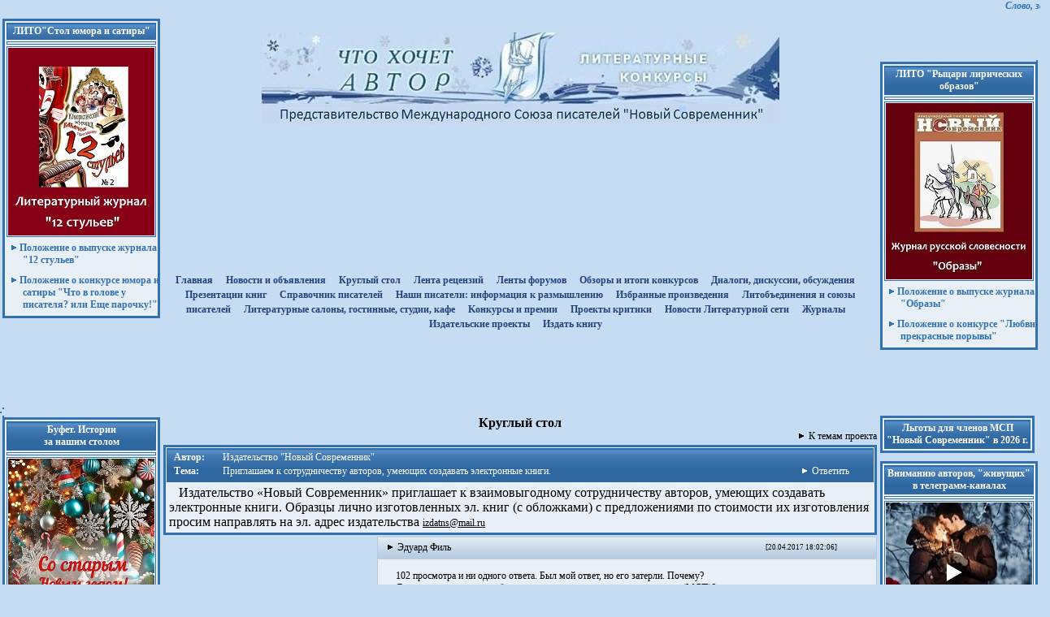

--- FILE ---
content_type: text/html
request_url: http://litkonkurs.com/?pc=forum&m=3&vid=514559&project=6
body_size: 84917
content:

             


<!-- 123456 --><!-- $DUNE_todo:any --><!-- $DUNE_dr: --><!-- $old_main_content: --><!-- $aTool answer:Array
(
    [0] => 
    [1] => не пройден фильтр
)
 --><html>

    <head>
            <meta http-equiv="content-type" content="text/html;charset=windows-1251">
            <title>Что хочет автор. Литературные конкурсы</title>
            <META name="keywords" content="Литературный портал, литературные конкурсы, международный союз писателей, литературные конкурсы, литература, поэзия, проза, поэт, писатель, прозаик, книга,  редактирование, рецензирование, критика, библиотека, критик, портал, творчество, издать книгу, опубликовать произведение,  журнал, альманах, сборник, общение, отдых, развлечение, HTML, WWW, Web">
<META name="description" content="Литературный портал.Союз писателей. Галерея. Издательство. Литературные конкурсы - проект Международного союза писателей, где можно издать книгу, опубликовать произведение, принять участие в литературных конкурсах, получить критику и рецензии на свои стихи, рассказы, повести, новеллы, романы, почитать поэзию, прозу, познакомиться с поэтами и писателями.">
            <link href="styles.css" rel="stylesheet" media="screen">
			<link href="./msp/module/styles.css" rel="stylesheet" media="screen">
            <script type="text/javascript" src="script1.js"></script>
            <script type="text/javascript" src="reg.js"></script>
            <style type="text/css" media="screen">
            <!--
#header { background-image: url(images/head_left.gif); background-repeat: no-repeat; background-position: left top; height: 170px; width: 1000px; left: 0;  visibility: visible; z-index: 1; position:relative; top:-20px; margin:0; padding:0; }
#m1 { height: 170px; width: 193px; left: 809px; top: 0px; position: absolute; visibility: visible; }
#scroll_bar {
  height: 20px;
  width: 100%;
  left: 0px;
  top: 0px;
  position: absolute;
  visibility: visible;
  z-index: 2}
#mmenu_top {height: 20px; width: 410px; left: 110px; position: relative; visibility: visible; z-index: 3; top:142px; margin-left:auto; margin-right:auto; padding:0;}
#mmenu {position:relative; float:left;margin:0; padding:0;  width: 180px;top: 180px;overflow: hidden; visibility: visible; top:0px; }

#main_window {position:relative;float:left;
  margin:0; padding:0 0 0 0;  color: black; font-size: 9pt; font-family: Verdana;
  width: 615px; /* width: 615px; */
  top: 180px;visibility: visible; top:0px;}

#main_window2 {position:relative;float:left;
  /* вверх право вниз лево */
  margin:0 10 0 -5; padding:0 0 0 0;  color: black; font-size: 9pt; font-family: Verdana;
  width: 290px; top: 180px;visibility: visible; top:0px;}

#main_window3 {position:relative;float:left;
  margin:0 0 0 0; padding:0 0 0 0;  color: black; font-size: 9pt; font-family: Verdana;
  width: 318px;
  top: 180px;visibility: visible; top:0px;}

#column3_info {position:relative;float:right;margin:0; padding:0;
width: 193px; visibility: visible; top:-170px; /*left:13px;*/ z-index: 30;}
/* left:13px; убрать */

#banTop { background-color: #C5DCF3; height: px; width: 1001px; left: 0; top: 0px; position: absolute; visibility: ; z-index: 6; border-bottom: 1px solid #3471B0 }
#d_main{width:1000px;  margin-left:auto; margin-right:auto; position: relative;  background: url(images/bg_body.gif) repeat-y;}
#flash{width:809px; position: relative;  float:left; margin-left: 0px; }
-->
            </style>
<link href="dune/inc/styles.css" rel="stylesheet" type="text/css" />
<style type="text/css">
<!--
.style1 {
        font-size: 9px;
        color: #000000;
}
-->
</style>
<script>

</script>

            <script type="text/javascript" language="javascript"><!--

var wcomnew='';
function open_wcomnew(url)
{
    if (!wcomnew.closed && wcomnew.location) wcomnew.focus(); else wcomnew=window.open(url,'','toolbar=0,location=0,directories=0,status=1,menubar=0,scrollbars=yes,resizable=yes,width=700,height=400');
    if (!wcomnew.opener) wcomnew.opener = self;
    if (window.focus) wcomnew.focus();
    return false;
}
var wauth_gb='';
function open_wauth_gb(url)
{
    if (!wauth_gb.closed && wauth_gb.location) wauth_gb.focus(); else wauth_gb=window.open(url,'','toolbar=0,location=0,directories=0,status=1,menubar=0,scrollbars=yes,resizable=yes,width=1024,height=800');
    if (!wauth_gb.opener) wauth_gb.opener = self;
    if (window.focus) wauth_gb.focus();
    return false;
}
var wauth_diary='';
function open_wauth_diary(url)
{
    if (!wauth_diary.closed && wauth_diary.location) wauth_diary.focus(); else wauth_diary=window.open(url,'','toolbar=0,location=0,directories=0,status=1,menubar=0,scrollbars=yes,resizable=yes,width=1024,height=800');
    if (!wauth_diary.opener) wauth_diary.opener = self;
    if (window.focus) wauth_diary.focus();
    return false;
}
//--></script>

<script type=text/javascript src="dune/scripts/script.js"></script>
        <script type=text/javascript src="dune/scripts/edit.js"></script>
     </head>
    <body bgcolor="#c5dcf3" onLoad="begin();" styles="text-align: center;" align="center">
 <!-- ©AnimaD, 2010. header //-->
        <div style="position: absolute; top: 0; left: 0; width: 100%; height: 260px; background-image: url(images/head/head_logo26.jpg); background-position: center 40px; background-repeat: no-repeat;"></div>
          <div style="position: relative; z-index: 10;">
         <!-- START: main block //-->
        <div id="scrollbar"><marquee height="20" loop="infinite" scrollamount="1" scrolldelay="10" width="100%" class="txt_normal1_1">Слово, запечатленное в книгах, журналах, другой печатной продукции, и сейчас востребовано, как и раньше. Читайте о  выпусках журналов МСП 2026 г. на Круглом столе портала!</marquee></div>
        
    <table width="100%" border="0">
    
    <td width="190" align="left"> 
<!-- баннер сверху начало -->    
   
 
       <table width="190" border="0" cellspacing="2" cellpadding="2" class="room_tbl1" style="margin-bottom: 10px">
       <tr><td class="room_hdr1" align="center"><a href="https://t.me/stol_yumora" class="b_tool1" onmouseover="style.color='yellow'" onmouseout="style.color=''"><b>ЛИТО"Стол юмора и сатиры"</b></a></td></tr>
       <tr><td class="author_photo">
       <tr><td class="author_photo"><img src="ban/ob-12st.jpg" border="0"></td></tr>
       <tr><td><a href="?dr=_projects/273/rules.html"class="hrf5"><div class="hrf_box"><img src="images/point4_1.gif" height="8" width="8" border="0" hspace="3"><b>Положение о выпуске журнала "12 стульев"</b> </div></a></td></tr>
         <tr><td><a href="?dr=_projects/322/rules.html"class="hrf5"><div class="hrf_box"><img src="images/point4_1.gif" height="8" width="8" border="0" hspace="3"><b>Положение о конкурсе юмора и сатиры "Что в голове у писателя? или Еще парочку!"</b> </div></a></td></tr>
       </table>    
 
  <br> <br> <br><br> <br> 	 
<!-- баннер по центру начало --> 
    </td>
    <td align="center" nowrap="nowrap"> 
	          <br>  <br>  <br> <br> <br>  <br> 
			<table style="margin-top: 120px; border-collapse: collapse;" align="center"><tr><td align="center">
				<a href="/" class=up_links><strong>Главная</strong></a>&nbsp;&nbsp;&nbsp;
			        <a href="/?pc=forum&project=358" class=up_links><strong>Новости и объявления</strong></a>&nbsp;&nbsp;&nbsp;
                               <a href="/?pc=forum&project=6" class=up_links><strong>Круглый стол</strong></a>&nbsp;&nbsp;&nbsp;
			       <a href="/?dr=recenz_list.php" class=up_links><strong>Лента рецензий</strong></a>&nbsp;&nbsp;&nbsp;
				<a href="/?pc=forum&m=0" class=up_links><strong>Ленты форумов</strong></a>&nbsp;&nbsp;&nbsp;
				  <a href="/?dr=forum.php&project=88" class=up_links><strong>Обзоры и итоги конкурсов</strong></a>&nbsp;&nbsp;&nbsp;
	                         <a href="/?dr=obsh/d_k.php" class=up_links><strong>Диалоги, дискуссии, обсуждения</strong></a>&nbsp;&nbsp;&nbsp;
                                <a href="/?dr=izdat/pr.php" class=up_links><strong>Презентации книг</strong></a>&nbsp;&nbsp;&nbsp;
	                         <a href="/?dr=vp/vp_sp.php" class=up_links><strong>Cправочник писателей</strong></a>&nbsp;&nbsp;&nbsp;
				<a href="/?dr=t/info.php" class=up_links><strong>Наши писатели: информация к размышлению</strong></a>&nbsp;&nbsp;&nbsp;
                                   <a href="/?dr=vk/text.php" class=up_links><strong>Избранные произведения</strong></a>&nbsp;&nbsp;&nbsp;
                                <a href="/?dr=vp/litosp.php" class=up_links><strong>Литобъединения и союзы писателей</strong></a>&nbsp;&nbsp;&nbsp;
                                <a href="/?dr=vp/proekt.php" class=up_links><strong>Литературные салоны, гостинные, студии, кафе</strong></a>&nbsp;&nbsp;&nbsp;
				 <a href="/?dr=vp/konkurs.php" class=up_links><strong>Kонкурсы и премии</strong></a>&nbsp;&nbsp;&nbsp;
				<a href="/?dr=vp/kritik.php" class=up_links><strong>Проекты критики</strong></a>&nbsp;&nbsp;&nbsp;
				  <a href="/?pc=forum&project=912" class=up_links><strong>Новости Литературной сети</strong></a>&nbsp;&nbsp;&nbsp;
				 <a href="/?dr=vp/jurnal.php" class=up_links><strong>Журналы</strong></a>&nbsp;&nbsp;&nbsp;
				<a href="/?dr=vp/litizdat.php" class=up_links><strong>Издательские проекты</strong></a>&nbsp;&nbsp;&nbsp;
				    <a href="/?dr=zaka.php" class=up_links><strong>Издать книгу</strong></a>&nbsp;&nbsp;&nbsp;
  </table>	
 </div>
<!-- меню конец -->

    </td>
    <td align="right" style="width: 180px;">

 <!-- баннер сверху начало -->
   <table>

         <table border="0" cellspacing="1" cellpadding="1" class="room_tbl111">    
  </table>   
      
        <table width="190" border="0" cellspacing="2" cellpadding="2" class="room_tbl1" style="margin-bottom: 10px">
       <tr><td class="room_hdr1" align="center"><a href="https://t.me/r_obraz" class="b_tool1" onmouseover="style.color='yellow'" onmouseout="style.color=''"><b>ЛИТО "Рыцари лирических образов"</b></a></td></tr>
       <tr><td class="author_photo">
       <tr><td class="author_photo"><img src="ban/ob-obr.jpg" border="0"></td></tr>
       <tr><td><a href="?dr=_projects/323/rules.html"class="hrf5"><div class="hrf_box"><img src="images/point4_1.gif" height="8" width="8" border="0" hspace="3"><b>Положение о выпуске журнала "Образы"</b> </div></a></td></tr>
       <tr><td><a href="?dr=_projects/308/rules.html"class="hrf5"><div class="hrf_box"><img src="images/point4_1.gif" height="8" width="8" border="0" hspace="3"><b>Положение о конкурсе "Любви прекрасные порывы"</b> </div></a></td></tr>
       </table>   
    

  
<!-- вставка верхняя с баннерами конец -->
<tr><td> 
  </table> 
   <td width="190px" valign="top">
     </table>  

 
<!-- вставка верхняя с баннерами конец -->


    </td>
    <td align="right"></td>
  </tr>
</table> 
  
 <table width="100%" border="0">
  <tr> 
    <!-- левая колонка -->
 
     <td width="190px" valign="top">
    <table border="0" cellspacing="1" cellpadding="1" class="room_tbl111">    
    </table>   
    
				   
 </table>	
 </div>
<!-- меню конец -->

    </td>
    <td align="right" style="width: 180px;">

 <!-- баннер сверху начало -->
   <table>

         <table border="0" cellspacing="1" cellpadding="1" class="room_tbl111">    
  </table> 
 
    
 
<!-- вставка верхняя с баннерами конец -->


    </td>
    <td align="right"></td>
  </tr>
</table> 
  
 <table width="100%" border="0">
  <tr>
    <!-- левая колонка -->
 
     <td width="190px" valign="top">
    <table border="0" cellspacing="1" cellpadding="1" class="room_tbl111">    
    </table>    
   
 <table width="190" border="0" cellspacing="2" cellpadding="2" class="room_tbl1" style="margin-bottom: 10px"> 
          <tr><td class="room_hdr1" align="center"><b>Буфет. Истории <br>за нашим столом</b></td></tr>
         <tr><td class="author_photo">
         <tr><td class="author_photo"><img src="ban/25-37.jpg" border="0"></td></tr>
          <tr><td class="room_hdr1" align="center"><a href="/index.php?pc=forum&m=3&vid=600219&project=975" class="b_tool1" onmouseover="style.color='yellow'" onmouseout="style.color=''"><b>Старый Новый Год</b></a></td></tr>
           <tr><td class="room_hdr1" align="center"><a href="/index.php?dr=ban/ras-buf.php" class="b_tool1" onmouseover="style.color='yellow'" onmouseout="style.color=''"><b>Лучшие рассказчики <br> в нашем Буфете</b></a></td></tr>
        </table>  

<table width="190" border="0" cellspacing="2" cellpadding="2" class="room_tbl1" style="margin-bottom: 10px">
            <tr><td><a href="?dr=obsh/platon_ob.php"><img src="admin_mes/images/platon-grakov.jpg" border="0"></a></td></tr>
             </table>  

 <table width="190" border="0" cellspacing="2" cellpadding="2" class="room_tbl1" style="margin-bottom: 10px">
             <tr><td class="room_hdr1" align="center"><a href="/index.php?dr=17&luid=39109" class="b_tool1" onmouseover="style.color='yellow'" onmouseout="style.color=''"><b>Геннадий Розенталь</b></a></td></tr>
        <tr><td class="author_photo">
        <tr><td class="author_photo"><img src="f/39109.jpg" border="0"></td></tr>
        <tr><td class="room_hdr1" align="center"><a href="/index.php?dr=45&tid=410608&pid=0" class="b_tool1" onmouseover="style.color='yellow'" onmouseout="style.color=''">О критиках (ответ одному критику)</b></a></td></tr> 
 </table>   

<table width="190" border="0" cellspacing="2" cellpadding="2" class="room_tbl1" style="margin-bottom: 10px">
         <tr><td class="room_hdr1" align="center"><a href="/index.php?dr=17&luid=20474" class="b_tool1" onmouseover="style.color='yellow'" onmouseout="style.color=''"><b>Дмитрий Шашкин</b></a></td></tr>
        <tr><td class="author_photo">
        <tr><td class="author_photo"><img src="f/20474.jpg" border="0"></td></tr>
        <tr><td class="room_hdr1" align="center"><a href="/index.php?dr=45&tid=386918&pid=0" class="b_tool1" onmouseover="style.color='yellow'" onmouseout="style.color=''">Этрусская казнь</b></a></td></tr> 
 </table>  

        <table width="190" border="0" cellspacing="2" cellpadding="2" class="room_tbl1" style="margin-bottom: 10px">
             <tr><td class="room_hdr1" align="center"><a href="/index.php?dr=17&luid=79855" class="b_tool1" onmouseover="style.color='yellow'" onmouseout="style.color=''"><b>Кузнецов Н.В.</b></a></td></tr>
        <tr><td class="author_photo">
        <tr><td class="author_photo"><img src="f/79855.jpg" border="0"></td></tr>
        <tr><td class="room_hdr1" align="center"><a href="/index.php?dr=45&tid=409767&pid=0" class="b_tool1" onmouseover="style.color='yellow'" onmouseout="style.color=''">Автор жив, или муза сдохла</b></a></td></tr> 
 
    
    <table width="190" border="0" cellspacing="2" cellpadding="2" class="room_tbl1" style="margin-bottom: 10px">
             <tr><td class="room_hdr1" align="center"><b>Английский Клуб<br></b></td></tr>
             <tr><td><a href="?dr=obsh/ak_rules.php"class="hrf5"><div class="hrf_box"><img src="images/point4_1.gif" height="8" width="8" border="0" hspace="3">Положение о Клубе</div></a></td></tr>
             <tr><td><a href="?dr=obsh/ak_proza.php"class="hrf5"><div class="hrf_box"><img src="images/point4_1.gif" height="8" width="8" border="0" hspace="3">Зал Прозы</div></a></td></tr>
             <tr><td><a href="?dr=obsh/ak_poezia.php"class="hrf5"><div class="hrf_box"><img src="images/point4_1.gif" height="8" width="8" border="0" hspace="3">Зал Поэзии</div></a></td></tr>
             <tr><td><a href="?dr=forum.php&project=756" class="hrf5"><div class="hrf_box"><img src="images/point4_1.gif" height="8" width="8" border="0" hspace="3">Английская дуэль</div></a></td></tr>   
             <tr><td><a href="?dr=forum.php&project=705"class="hrf5"><div class="hrf_box"><img src="images/point4_1.gif" height="8" width="8" border="0" hspace="3">Форум Клуба</a></td></tr>
              <tr><td><a href="?dr=obsh/atr_ak.php"class="hrf5"><div class="hrf_box"><img src="images/point4_1.gif" height="8" width="8" border="0" hspace="3">Атрибутика клуба</a></td></tr>
              <tr><td><a href="?dr=obsh/arx_ak.php"class="hrf5"><div class="hrf_box"><img src="images/point4_1.gif" height="8" width="8" border="0" hspace="3">Архив клуба</a></td></tr>
             <tr><td><a href="?dr=forum.php&project=757"class="hrf5"><div class="hrf_box"><img src="images/point4_1.gif" height="8" width="8" border="0" hspace="3">Бар "За углом"</a></td></tr>
             </table>    
 

 <table width="190" border="0" cellspacing="2" cellpadding="2" class="room_tbl1" style="margin-bottom: 10px">
            <tr><td><a href="?dr=obsh/platon_ob.php"><img src="admin_mes/images/platon-grakov.jpg" border="0"></a></td></tr>
             </table>  

 <!-- баннер сверху начало -->  
     
<table width="100%" border="0">
  <tr>
<table width="100%" border="0">
  <tr>

 
<table width="190" border="0" cellspacing="2" cellpadding="2" class="room_tbl1" style="margin-bottom: 10px">
            <tr><td><a href="?dr=registr.php"><img src="izdat/reg.jpg" border="0"></a></td></tr>
             </table> 

<table width="190" border="0" cellspacing="2" cellpadding="2" class="room_tbl1" style="margin-bottom: 10px">
            <tr><td><a href="?dr=donat.php"><img src="donat.jpg" border="0"></a></td></tr>
             </table> 
    
 

<table width="190" border="0" cellspacing="2" cellpadding="2" class="room_tbl1" style="margin-bottom: 10px">
            <tr><td><a href="?dr=h-s/p_to.php"><img src="h-s/h-s1.jpg" border="0"></a></td></tr>
             </table> 

<!-- вставка верхняя с баннерами конец -->
 

<table width="100%" border="0" cellspacing="0" cellpadding="0" bgcolor="#3471b0" align="center"><tr height="3" bgcolor="#3471b0"><td></td></tr><tr height="1" bgcolor="#c5dcf3"><td></td></tr><tr height="20"><td height="20"><table cellpadding=2 width=100% class=room_tbl1>
                <form action="index.php?pc=forum&m=3&vid=514559&project=6" method="post">
                    <tr><td class=room_hdr1 colspan=2 align=center background="images/room_hdr1_bg1.gif">Вход для авторов</td></tr>
                    <tr><td>Логин:</td>
                     <td align=center><input type=text name=login style="width: 100px" value=""/></td>
                    </tr>
                    <tr><td>Пароль:</td>
                        <td align=center><input type=password name=passw style="width: 100px" value=""/></td>
                    </tr>
                    <tr><td align=center colspan=2><input type=submit class=butauthpage2 value="Вход"  style="background: url(images/room_hdr1_bg1.gif)" /></td></tr>
                    <input type=hidden name="superpc" value="enter" /><input type=hidden name="from_form" value="1" />
                    <tr><td class=txt_normal align="right">
                    <input type="checkbox" name="save_me" value="1"/>
                    </td><td align="left" style="font-size: 10pt;">Запомнить меня</td><tr>
    </form><tr><td colspan=2><a href="?dr=reg.php&m=2" class=txt_normal>Забыли пароль?</a></td><tr>
    </table></td></tr><tr height="20"><td height="20"><a class="hrf3" href="http://www.litkonkurs.com" onclick="this.style.behavior='url(#default#homepage)';this.setHomePage('http://www.litkonkurs.com'); return false;"><div class="b_tool4"><img class="b_tool1_point" src="/images/point1.gif" height="8" width="8" border="0" hspace="5">Сделать стартовой</div></a></td></tr><tr height="20"><td height="20"><a class="hrf3" style="font-size: 8pt" href="javascript:window.external.AddFavorite('http://www.litkonkurs.com','Писатели нового века. Энцкилопедия современных писателей')" target="_self"><div class="b_tool4"><img class="b_tool1_point" src="/images/point1.gif" height="8" width="8" border="0" hspace="5">Добавить в избранное</div></a></td></tr><tr height="1" bgcolor="#c5dcf3"><td></td></tr><tr height="3" bgcolor="#3471b0"><td></td></tr><tr height="1" bgcolor="#c5dcf3"><td></td></tr><tr height="3" bgcolor="#3471b0"><td></td></tr><tr height="1" bgcolor="#c5dcf3"><td></td></tr><tr height="20"><td height="20"><a class="hrf3" href="/?dr=auth_abc.php"><div class="b_tool4"><img class="b_tool1_point" src="/images/point1.gif" height="8" width="8" border="0" hspace="5">Наши авторы</div></a></td></tr><tr height="3" bgcolor="#3471b0"><td></td></tr><tr height="1" bgcolor="#c5dcf3"><td></td></tr><tr height="3" bgcolor="#3471b0"><td></td></tr><tr height="1" bgcolor="#c5dcf3"><td></td></tr><tr height="3" bgcolor="#3471b0"><td></td></tr><tr height="1" bgcolor="#c5dcf3"><td></td></tr><tr height="1" bgcolor="#c5dcf3"><td></td></tr><tr height="1" bgcolor="#c5dcf3"><td></td></tr><tr><td height="40px" style="border-left: 2px solid #3471b0; border-right: 2px solid #3471b0;" bgcolor="#E8EFF6"><a class="hrf5" style="font-size: 9pt" href="/?dr=vp/n-a.php"><div class="b_tool4"><img class="b_tool1_point" src="/images/point1.gif" height="8" width="8" border="0" hspace="5">Знакомьтесь: нашего полку прибыло!</div></a></td></tr><tr height="1" bgcolor="#c5dcf3"><td></td></tr><tr height="1" bgcolor="#c5dcf3"><td></td></tr><tr><td height="40px" style="border-left: 2px solid #3471b0; border-right: 2px solid #3471b0;" bgcolor="#E8EFF6"><a class="hrf5" style="font-size: 9pt" href="/?dr=obsh/p_hag.php"><div class="b_tool4"><img class="b_tool1_point" src="/images/point1.gif" height="8" width="8" border="0" hspace="5">Первые шаги на портале</div></a></td></tr><tr height="1" bgcolor="#c5dcf3"><td></td></tr><tr height="1" bgcolor="#c5dcf3"><td></td></tr><tr><td height="40px" style="border-left: 2px solid #3471b0; border-right: 2px solid #3471b0;" bgcolor="#E8EFF6"><a class="hrf5" style="font-size: 9pt" href="/?dr=obsh/rules_portal2.php"><div class="b_tool4"><img class="b_tool1_point" src="/images/point1.gif" height="8" width="8" border="0" hspace="5">
Правила портала</div></a></td></tr><tr height="1" bgcolor="#c5dcf3"><td></td></tr><tr height="1" bgcolor="#c5dcf3"><td></td></tr><tr height="3" bgcolor="#3471b0"><td></td></tr><tr height="1" bgcolor="#c5dcf3"><td></td></tr><tr height="3" bgcolor="#3471b0"><td></td></tr><tr height="1" bgcolor="#c5dcf3"><td></td></tr><tr height="3" bgcolor="#3471b0"><td></td></tr><tr height="1" bgcolor="#c5dcf3"><td></td></tr><tr><td height="40px" style="border-left: 2px solid #3471b0; border-right: 2px solid #3471b0;" bgcolor="#E8EFF6"><a class="hrf5" style="font-size: 9pt" href="/?pc=forum&project=997"><div class="b_tool4"><img class="b_tool1_point" src="/images/point1.gif" height="8" width="8" border="0" hspace="5">Размышления <br>о литературном труде</div></a></td></tr><tr height="1" bgcolor="#c5dcf3"><td></td></tr><tr height="1" bgcolor="#c5dcf3"><td></td></tr><tr height="3" bgcolor="#3471b0"><td></td></tr><tr height="1" bgcolor="#c5dcf3"><td></td></tr><tr height="3" bgcolor="#3471b0"><td></td></tr><tr height="1" bgcolor="#c5dcf3"><td></td></tr><tr height="3" bgcolor="#3471b0"><td></td></tr><tr height="1" bgcolor="#c5dcf3"><td></td></tr><tr><td height="40px" style="border-left: 2px solid #3471b0; border-right: 2px solid #3471b0;" bgcolor="#E8EFF6"><a class="hrf5" style="font-size: 9pt" href="/?pc=forum&project=358"><div class="b_tool4"><img class="b_tool1_point" src="/images/point1.gif" height="8" width="8" border="0" hspace="5">Новости и объявления</div></a></td></tr><tr height="1" bgcolor="#c5dcf3"><td></td></tr><tr height="1" bgcolor="#c5dcf3"><td></td></tr><tr><td height="40px" style="border-left: 2px solid #3471b0; border-right: 2px solid #3471b0;" bgcolor="#E8EFF6"><a class="hrf5" style="font-size: 9pt" href="/?dr=obsh/m_b.php"><div class="b_tool4"><img class="b_tool1_point" src="/images/point1.gif" height="8" width="8" border="0" hspace="5">Блиц-конкурсы</div></a></td></tr><tr height="1" bgcolor="#c5dcf3"><td></td></tr><tr height="1" bgcolor="#c5dcf3"><td></td></tr><tr><td height="40px" style="border-left: 2px solid #3471b0; border-right: 2px solid #3471b0;" bgcolor="#E8EFF6"><a class="hrf5" style="font-size: 9pt" href="/?dr=forum.php&project=561"><div class="b_tool4"><img class="b_tool1_point" src="/images/point1.gif" height="8" width="8" border="0" hspace="5">Тема недели</div></a></td></tr><tr height="1" bgcolor="#c5dcf3"><td></td></tr><tr height="1" bgcolor="#c5dcf3"><td></td></tr><tr><td height="40px" style="border-left: 2px solid #3471b0; border-right: 2px solid #3471b0;" bgcolor="#E8EFF6"><a class="hrf5" style="font-size: 9pt" href="/?dr=lito/obr-konk.php"><div class="b_tool4"><img class="b_tool1_point" src="/images/point1.gif" height="8" width="8" border="0" hspace="5">Диалоги, дискуссии, обсуждения</div></a></td></tr><tr height="1" bgcolor="#c5dcf3"><td></td></tr><tr height="1" bgcolor="#c5dcf3"><td></td></tr><tr><td height="40px" style="border-left: 2px solid #3471b0; border-right: 2px solid #3471b0;" bgcolor="#E8EFF6"><a class="hrf5" style="font-size: 9pt" href="/?dr=forum.php&project=217"><div class="b_tool4"><img class="b_tool1_point" src="/images/point1.gif" height="8" width="8" border="0" hspace="5">С днем рождения!</div></a></td></tr><tr height="1" bgcolor="#c5dcf3"><td></td></tr><tr height="1" bgcolor="#c5dcf3"><td></td></tr><tr><td height="40px" style="border-left: 2px solid #3471b0; border-right: 2px solid #3471b0;" bgcolor="#E8EFF6"><a class="hrf5" style="font-size: 9pt" href="/?dr=obsh/km_ob.php"><div class="b_tool4"><img class="b_tool1_point" src="/images/point1.gif" height="8" width="8" border="0" hspace="5">Клуб мудрецов</div></a></td></tr><tr height="1" bgcolor="#c5dcf3"><td></td></tr><tr height="1" bgcolor="#c5dcf3"><td></td></tr><tr><td height="40px" style="border-left: 2px solid #3471b0; border-right: 2px solid #3471b0;" bgcolor="#E8EFF6"><a class="hrf5" style="font-size: 9pt" href="/?dr=obsh/b_s.php"><div class="b_tool4"><img class="b_tool1_point" src="/images/point1.gif" height="8" width="8" border="0" hspace="5">Наши Бенефисы</div></a></td></tr><tr height="3" bgcolor="#3471b0"><td></td></tr><tr height="1" bgcolor="#c5dcf3"><td></td></tr><tr height="3" bgcolor="#3471b0"><td></td></tr><tr height="1" bgcolor="#c5dcf3"><td></td></tr><tr><td height="40px" style="border-left: 2px solid #3471b0; border-right: 2px solid #3471b0;" bgcolor="#E8EFF6"><a class="hrf5" style="font-size: 9pt" href="/?dr=obsh/k_pr.php"><div class="b_tool4"><img class="b_tool1_point" src="/images/point1.gif" height="8" width="8" border="0" hspace="5">Книга предложений</div></a></td></tr><tr height="3" bgcolor="#3471b0"><td></td></tr><tr height="1" bgcolor="#c5dcf3"><td></td></tr><tr height="3" bgcolor="#3471b0"><td></td></tr><tr height="1" bgcolor="#c5dcf3"><td></td></tr><tr height="20"><td height="20"><a class="hrf3" href="/?dr=vp/sp_ru.php" onclick="this.style.behavior='url(#default#homepage)';this.setHomePage('/?dr=vp/sp_ru.php'); return false;"><div class="b_tool4"><img class="b_tool1_point" src="/images/point1.gif" height="8" width="8" border="0" hspace="5">Писатели России</div></a></td></tr><tr height="1" bgcolor="#c5dcf3"><td></td></tr><tr><td height="40px" style="border-left: 2px solid #3471b0; border-right: 2px solid #3471b0;" bgcolor="#E8EFF6"><a class="hrf5" style="font-size: 9pt" href="/?dr=vp/zentrokrug.php"><div class="b_tool4"><img class="b_tool1_point" src="/images/point1.gif" height="8" width="8" border="0" hspace="5">Центральный ФО</div></a></td></tr><tr height="1" bgcolor="#c5dcf3"><td></td></tr><tr height="1" bgcolor="#c5dcf3"><td></td></tr><tr height="20"><td height="20"><a class="hrf3" href="/?dr=vp/msk.php" onclick="this.style.behavior='url(#default#homepage)';this.setHomePage('/?dr=vp/msk.php'); return false;"><div class="b_tool4"><img class="b_tool1_point" src="/images/point1.gif" height="8" width="8" border="0" hspace="5">
Москва и область</div></a></td></tr><tr height="20"><td height="20"><a class="hrf3" href="/?dr=vp/rzn.php" onclick="this.style.behavior='url(#default#homepage)';this.setHomePage('/?dr=vp/rzn.php'); return false;"><div class="b_tool4"><img class="b_tool1_point" src="/images/point1.gif" height="8" width="8" border="0" hspace="5">
Рязанская область</div></a></td></tr><tr height="20"><td height="20"><a class="hrf3" href="/?dr=vp/lipezk.php" onclick="this.style.behavior='url(#default#homepage)';this.setHomePage('/?dr=vp/lipezk.php'); return false;"><div class="b_tool4"><img class="b_tool1_point" src="/images/point1.gif" height="8" width="8" border="0" hspace="5">
Липецкая область</div></a></td></tr><tr height="20"><td height="20"><a class="hrf3" href="/?dr=vp/tambov.php" onclick="this.style.behavior='url(#default#homepage)';this.setHomePage('/?dr=vp/tambov.php'); return false;"><div class="b_tool4"><img class="b_tool1_point" src="/images/point1.gif" height="8" width="8" border="0" hspace="5">
Тамбовская область</div></a></td></tr><tr height="20"><td height="20"><a class="hrf3" href="/?dr=vp/belgorod.php" onclick="this.style.behavior='url(#default#homepage)';this.setHomePage('/?dr=vp/belgorod.php'); return false;"><div class="b_tool4"><img class="b_tool1_point" src="/images/point1.gif" height="8" width="8" border="0" hspace="5">
Белгородская область</div></a></td></tr><tr height="20"><td height="20"><a class="hrf3" href="/?dr=vp/kursk.php" onclick="this.style.behavior='url(#default#homepage)';this.setHomePage('/?dr=vp/kursk.php'); return false;"><div class="b_tool4"><img class="b_tool1_point" src="/images/point1.gif" height="8" width="8" border="0" hspace="5">
Курская область</div></a></td></tr><tr height="20"><td height="20"><a class="hrf3" href="/?dr=vp/ivanovo.php" onclick="this.style.behavior='url(#default#homepage)';this.setHomePage('/?dr=vp/ivanovo.php'); return false;"><div class="b_tool4"><img class="b_tool1_point" src="/images/point1.gif" height="8" width="8" border="0" hspace="5">
Ивановская область</div></a></td></tr><tr height="20"><td height="20"><a class="hrf3" href="/?dr=vp/yaroslavl.php" onclick="this.style.behavior='url(#default#homepage)';this.setHomePage('/?dr=vp/yaroslavl.php'); return false;"><div class="b_tool4"><img class="b_tool1_point" src="/images/point1.gif" height="8" width="8" border="0" hspace="5">
Ярославская область</div></a></td></tr><tr height="20"><td height="20"><a class="hrf3" href="/?dr=vp/kaluga.php" onclick="this.style.behavior='url(#default#homepage)';this.setHomePage('/?dr=vp/kaluga.php'); return false;"><div class="b_tool4"><img class="b_tool1_point" src="/images/point1.gif" height="8" width="8" border="0" hspace="5">
Калужская область</div></a></td></tr><tr height="20"><td height="20"><a class="hrf3" href="/?dr=vp/voroneg.php" onclick="this.style.behavior='url(#default#homepage)';this.setHomePage('/?dr=vp/voroneg.php'); return false;"><div class="b_tool4"><img class="b_tool1_point" src="/images/point1.gif" height="8" width="8" border="0" hspace="5">
Воронежская область</div></a></td></tr><tr height="20"><td height="20"><a class="hrf3" href="/?dr=vp/kostroma.php" onclick="this.style.behavior='url(#default#homepage)';this.setHomePage('/?dr=vp/kostroma.php'); return false;"><div class="b_tool4"><img class="b_tool1_point" src="/images/point1.gif" height="8" width="8" border="0" hspace="5">
Костромская область</div></a></td></tr><tr height="20"><td height="20"><a class="hrf3" href="/?dr=vp/tver.php" onclick="this.style.behavior='url(#default#homepage)';this.setHomePage('/?dr=vp/tver.php'); return false;"><div class="b_tool4"><img class="b_tool1_point" src="/images/point1.gif" height="8" width="8" border="0" hspace="5">
Тверская область</div></a></td></tr><tr height="20"><td height="20"><a class="hrf3" href="/?dr=vp/orel.php" onclick="this.style.behavior='url(#default#homepage)';this.setHomePage('/?dr=vp/orel.php'); return false;"><div class="b_tool4"><img class="b_tool1_point" src="/images/point1.gif" height="8" width="8" border="0" hspace="5">
Оровская область</div></a></td></tr><tr height="20"><td height="20"><a class="hrf3" href="/?dr=vp/smolensk.php" onclick="this.style.behavior='url(#default#homepage)';this.setHomePage('/?dr=vp/smolensk.php'); return false;"><div class="b_tool4"><img class="b_tool1_point" src="/images/point1.gif" height="8" width="8" border="0" hspace="5">
Смоленская область</div></a></td></tr><tr height="20"><td height="20"><a class="hrf3" href="/?dr=vp/tula.php" onclick="this.style.behavior='url(#default#homepage)';this.setHomePage('/?dr=vp/tula.php'); return false;"><div class="b_tool4"><img class="b_tool1_point" src="/images/point1.gif" height="8" width="8" border="0" hspace="5">
Тульская область</div></a></td></tr><tr height="1" bgcolor="#c5dcf3"><td></td></tr><tr><td height="40px" style="border-left: 2px solid #3471b0; border-right: 2px solid #3471b0;" bgcolor="#E8EFF6"><a class="hrf5" style="font-size: 9pt" href="/?dr=vp/sevzapadokrug.php"><div class="b_tool4"><img class="b_tool1_point" src="/images/point1.gif" height="8" width="8" border="0" hspace="5">Северо-Западный ФО</div></a></td></tr><tr height="1" bgcolor="#c5dcf3"><td></td></tr><tr height="1" bgcolor="#c5dcf3"><td></td></tr><tr height="20"><td height="20"><a class="hrf3" href="/?dr=vp/piter.php" onclick="this.style.behavior='url(#default#homepage)';this.setHomePage('/?dr=vp/piter.php'); return false;"><div class="b_tool4"><img class="b_tool1_point" src="/images/point1.gif" height="8" width="8" border="0" hspace="5">Санкт-Петербург и Ленинградская область</div></a></td></tr><tr height="20"><td height="20"><a class="hrf3" href="/?dr=vp/murmansk.php" onclick="this.style.behavior='url(#default#homepage)';this.setHomePage('/?dr=vp/murmansk.php'); return false;"><div class="b_tool4"><img class="b_tool1_point" src="/images/point1.gif" height="8" width="8" border="0" hspace="5">Мурманская область</div></a></td></tr><tr height="20"><td height="20"><a class="hrf3" href="/?dr=vp/arhangelsk.php" onclick="this.style.behavior='url(#default#homepage)';this.setHomePage('/?dr=vp/arhangelsk.php'); return false;"><div class="b_tool4"><img class="b_tool1_point" src="/images/point1.gif" height="8" width="8" border="0" hspace="5">Архангельская область</div></a></td></tr><tr height="20"><td height="20"><a class="hrf3" href="/?dr=vp/kaliningrad.php" onclick="this.style.behavior='url(#default#homepage)';this.setHomePage('/?dr=vp/kaliningrad.php'); return false;"><div class="b_tool4"><img class="b_tool1_point" src="/images/point1.gif" height="8" width="8" border="0" hspace="5">Калининградская область</div></a></td></tr><tr height="20"><td height="20"><a class="hrf3" href="/?dr=vp/karelia.php" onclick="this.style.behavior='url(#default#homepage)';this.setHomePage('/?dr=vp/karelia.php'); return false;"><div class="b_tool4"><img class="b_tool1_point" src="/images/point1.gif" height="8" width="8" border="0" hspace="5">Республика Карелия</div></a></td></tr><tr height="20"><td height="20"><a class="hrf3" href="/?dr=vp/vologda.php" onclick="this.style.behavior='url(#default#homepage)';this.setHomePage('/?dr=vp/vologda.php'); return false;"><div class="b_tool4"><img class="b_tool1_point" src="/images/point1.gif" height="8" width="8" border="0" hspace="5">Вологодская область</div></a></td></tr><tr height="20"><td height="20"><a class="hrf3" href="/?dr=vp/pskov.php" onclick="this.style.behavior='url(#default#homepage)';this.setHomePage('/?dr=vp/pskov.php'); return false;"><div class="b_tool4"><img class="b_tool1_point" src="/images/point1.gif" height="8" width="8" border="0" hspace="5">Псковская область</div></a></td></tr><tr height="20"><td height="20"><a class="hrf3" href="/?dr=vp/novgorod.php" onclick="this.style.behavior='url(#default#homepage)';this.setHomePage('/?dr=vp/novgorod.php'); return false;"><div class="b_tool4"><img class="b_tool1_point" src="/images/point1.gif" height="8" width="8" border="0" hspace="5">Новгородская область</div></a></td></tr><tr><td height="40px" style="border-left: 2px solid #3471b0; border-right: 2px solid #3471b0;" bgcolor="#E8EFF6"><a class="hrf5" style="font-size: 9pt" href="/?dr=vp/privolgokrug.php"><div class="b_tool4"><img class="b_tool1_point" src="/images/point1.gif" height="8" width="8" border="0" hspace="5">Приволжский ФО</div></a></td></tr><tr height="1" bgcolor="#c5dcf3"><td></td></tr><tr height="1" bgcolor="#c5dcf3"><td></td></tr><tr height="20"><td height="20"><a class="hrf3" href="/?dr=vp/saratov.php" onclick="this.style.behavior='url(#default#homepage)';this.setHomePage('/?dr=vp/saratov.php'); return false;"><div class="b_tool4"><img class="b_tool1_point" src="/images/point1.gif" height="8" width="8" border="0" hspace="5">Cаратовская область</div></a></td></tr><tr height="20"><td height="20"><a class="hrf3" href="/?dr=vp/samara.php" onclick="this.style.behavior='url(#default#homepage)';this.setHomePage('/?dr=vp/samara.php'); return false;"><div class="b_tool4"><img class="b_tool1_point" src="/images/point1.gif" height="8" width="8" border="0" hspace="5">Cамарская область</div></a></td></tr><tr height="20"><td height="20"><a class="hrf3" href="/?dr=vp/mordovia.php" onclick="this.style.behavior='url(#default#homepage)';this.setHomePage('/?dr=vp/mordovia.php'); return false;"><div class="b_tool4"><img class="b_tool1_point" src="/images/point1.gif" height="8" width="8" border="0" hspace="5">Республика Мордовия</div></a></td></tr><tr height="20"><td height="20"><a class="hrf3" href="/?dr=vp/tatarstan.php" onclick="this.style.behavior='url(#default#homepage)';this.setHomePage('/?dr=vp/tatarstan.php'); return false;"><div class="b_tool4"><img class="b_tool1_point" src="/images/point1.gif" height="8" width="8" border="0" hspace="5">Республика Татарстан</div></a></td></tr><tr height="20"><td height="20"><a class="hrf3" href="/?dr=vp/udmurtia.php" onclick="this.style.behavior='url(#default#homepage)';this.setHomePage('/?dr=vp/udmurtia.php'); return false;"><div class="b_tool4"><img class="b_tool1_point" src="/images/point1.gif" height="8" width="8" border="0" hspace="5">Республика Удмуртия</div></a></td></tr><tr height="20"><td height="20"><a class="hrf3" href="/?dr=vp/nig_gorod.php" onclick="this.style.behavior='url(#default#homepage)';this.setHomePage('/?dr=vp/nig_gorod.php'); return false;"><div class="b_tool4"><img class="b_tool1_point" src="/images/point1.gif" height="8" width="8" border="0" hspace="5">Нижегородская область</div></a></td></tr><tr height="20"><td height="20"><a class="hrf3" href="/?dr=vp/ulyanovsk.php" onclick="this.style.behavior='url(#default#homepage)';this.setHomePage('/?dr=vp/ulyanovsk.php'); return false;"><div class="b_tool4"><img class="b_tool1_point" src="/images/point1.gif" height="8" width="8" border="0" hspace="5">Ульяновская область</div></a></td></tr><tr height="20"><td height="20"><a class="hrf3" href="/?dr=vp/bashkiria.php" onclick="this.style.behavior='url(#default#homepage)';this.setHomePage('/?dr=vp/bashkiria.php'); return false;"><div class="b_tool4"><img class="b_tool1_point" src="/images/point1.gif" height="8" width="8" border="0" hspace="5">Республика Башкирия</div></a></td></tr><tr height="20"><td height="20"><a class="hrf3" href="/?dr=vp/perm.php" onclick="this.style.behavior='url(#default#homepage)';this.setHomePage('/?dr=vp/perm.php'); return false;"><div class="b_tool4"><img class="b_tool1_point" src="/images/point1.gif" height="8" width="8" border="0" hspace="5">Пермский Край</div></a></td></tr><tr height="20"><td height="20"><a class="hrf3" href="/?dr=vp/orenburg.php" onclick="this.style.behavior='url(#default#homepage)';this.setHomePage('/?dr=vp/orenburg.php'); return false;"><div class="b_tool4"><img class="b_tool1_point" src="/images/point1.gif" height="8" width="8" border="0" hspace="5">Оренбурская область</div></a></td></tr><tr height="1" bgcolor="#c5dcf3"><td></td></tr><tr><td height="40px" style="border-left: 2px solid #3471b0; border-right: 2px solid #3471b0;" bgcolor="#E8EFF6"><a class="hrf5" style="font-size: 9pt" href="/?dr=vp/ugokrug.php"><div class="b_tool4"><img class="b_tool1_point" src="/images/point1.gif" height="8" width="8" border="0" hspace="5">Южный ФО</div></a></td></tr><tr height="1" bgcolor="#c5dcf3"><td></td></tr><tr height="1" bgcolor="#c5dcf3"><td></td></tr><tr height="20"><td height="20"><a class="hrf3" href="/?dr=vp/rostov_don.php" onclick="this.style.behavior='url(#default#homepage)';this.setHomePage('/?dr=vp/rostov_don.php'); return false;"><div class="b_tool4"><img class="b_tool1_point" src="/images/point1.gif" height="8" width="8" border="0" hspace="5">Ростовская область</div></a></td></tr><tr height="20"><td height="20"><a class="hrf3" href="/?dr=vp/krasnodar.php" onclick="this.style.behavior='url(#default#homepage)';this.setHomePage('/?dr=vp/krasnodar.php'); return false;"><div class="b_tool4"><img class="b_tool1_point" src="/images/point1.gif" height="8" width="8" border="0" hspace="5">Краснодарский край</div></a></td></tr><tr height="20"><td height="20"><a class="hrf3" href="/?dr=vp/volgograd.php" onclick="this.style.behavior='url(#default#homepage)';this.setHomePage('/?dr=vp/volgograd.php'); return false;"><div class="b_tool4"><img class="b_tool1_point" src="/images/point1.gif" height="8" width="8" border="0" hspace="5">Волгоградская область</div></a></td></tr><tr height="20"><td height="20"><a class="hrf3" href="/?dr=vp/adugey.php" onclick="this.style.behavior='url(#default#homepage)';this.setHomePage('/?dr=vp/adugey.php'); return false;"><div class="b_tool4"><img class="b_tool1_point" src="/images/point1.gif" height="8" width="8" border="0" hspace="5">Республика Адыгея</div></a></td></tr><tr height="20"><td height="20"><a class="hrf3" href="/?dr=vp/astrahan.php" onclick="this.style.behavior='url(#default#homepage)';this.setHomePage('/?dr=vp/astrahan.php'); return false;"><div class="b_tool4"><img class="b_tool1_point" src="/images/point1.gif" height="8" width="8" border="0" hspace="5">Астраханская область</div></a></td></tr><tr height="20"><td height="20"><a class="hrf3" href="/?dr=vp/sevastopol.php" onclick="this.style.behavior='url(#default#homepage)';this.setHomePage('/?dr=vp/sevastopol.php'); return false;"><div class="b_tool4"><img class="b_tool1_point" src="/images/point1.gif" height="8" width="8" border="0" hspace="5">Город Севастополь</div></a></td></tr><tr height="20"><td height="20"><a class="hrf3" href="/?dr=vp/krum.php" onclick="this.style.behavior='url(#default#homepage)';this.setHomePage('/?dr=vp/krum.php'); return false;"><div class="b_tool4"><img class="b_tool1_point" src="/images/point1.gif" height="8" width="8" border="0" hspace="5">Республика Крым</div></a></td></tr><tr height="20"><td height="20"><a class="hrf3" href="/?dr=vp/dnr.php" onclick="this.style.behavior='url(#default#homepage)';this.setHomePage('/?dr=vp/dnr.php'); return false;"><div class="b_tool4"><img class="b_tool1_point" src="/images/point1.gif" height="8" width="8" border="0" hspace="5">Донецкая народная республика</div></a></td></tr><tr height="20"><td height="20"><a class="hrf3" href="/?dr=vp/lugansk.php" onclick="this.style.behavior='url(#default#homepage)';this.setHomePage('/?dr=vp/lugansk.php'); return false;"><div class="b_tool4"><img class="b_tool1_point" src="/images/point1.gif" height="8" width="8" border="0" hspace="5">Луганская  народная республика</div></a></td></tr><tr height="1" bgcolor="#c5dcf3"><td></td></tr><tr><td height="40px" style="border-left: 2px solid #3471b0; border-right: 2px solid #3471b0;" bgcolor="#E8EFF6"><a class="hrf5" style="font-size: 9pt" href="/?dr=vp/sevkavkaz.php"><div class="b_tool4"><img class="b_tool1_point" src="/images/point1.gif" height="8" width="8" border="0" hspace="5">Северо-Кавказский ФО</div></a></td></tr><tr height="1" bgcolor="#c5dcf3"><td></td></tr><tr height="1" bgcolor="#c5dcf3"><td></td></tr><tr height="20"><td height="20"><a class="hrf3" href="/?dr=vp/sevosetia.php" onclick="this.style.behavior='url(#default#homepage)';this.setHomePage('/?dr=vp/sevosetia.php'); return false;"><div class="b_tool4"><img class="b_tool1_point" src="/images/point1.gif" height="8" width="8" border="0" hspace="5">Северная Осетия Алания</div></a></td></tr><tr height="20"><td height="20"><a class="hrf3" href="/?dr=vp/dagestan.php" onclick="this.style.behavior='url(#default#homepage)';this.setHomePage('/?dr=vp/dagestan.php'); return false;"><div class="b_tool4"><img class="b_tool1_point" src="/images/point1.gif" height="8" width="8" border="0" hspace="5">Республика Дагестан</div></a></td></tr><tr height="20"><td height="20"><a class="hrf3" href="/?dr=vp/stavropol.php" onclick="this.style.behavior='url(#default#homepage)';this.setHomePage('/?dr=vp/stavropol.php'); return false;"><div class="b_tool4"><img class="b_tool1_point" src="/images/point1.gif" height="8" width="8" border="0" hspace="5">Ставропольский край</div></a></td></tr><tr><td height="40px" style="border-left: 2px solid #3471b0; border-right: 2px solid #3471b0;" bgcolor="#E8EFF6"><a class="hrf5" style="font-size: 9pt" href="/?dr=vp/uralokrug.php"><div class="b_tool4"><img class="b_tool1_point" src="/images/point1.gif" height="8" width="8" border="0" hspace="5">Уральский ФО</div></a></td></tr><tr height="1" bgcolor="#c5dcf3"><td></td></tr><tr height="1" bgcolor="#c5dcf3"><td></td></tr><tr height="20"><td height="20"><a class="hrf3" href="/?dr=vp/sverdlov.php" onclick="this.style.behavior='url(#default#homepage)';this.setHomePage('/?dr=vp/sverdlov.php'); return false;"><div class="b_tool4"><img class="b_tool1_point" src="/images/point1.gif" height="8" width="8" border="0" hspace="5">Cвердловская область</div></a></td></tr><tr height="20"><td height="20"><a class="hrf3" href="/?dr=vp/tumen.php" onclick="this.style.behavior='url(#default#homepage)';this.setHomePage('/?dr=vp/tumen.php'); return false;"><div class="b_tool4"><img class="b_tool1_point" src="/images/point1.gif" height="8" width="8" border="0" hspace="5">Тюменская область</div></a></td></tr><tr height="20"><td height="20"><a class="hrf3" href="/?dr=vp/chelyabinsk.php" onclick="this.style.behavior='url(#default#homepage)';this.setHomePage('/?dr=vp/chelyabinsk.php'); return false;"><div class="b_tool4"><img class="b_tool1_point" src="/images/point1.gif" height="8" width="8" border="0" hspace="5">Челябинская область</div></a></td></tr><tr height="20"><td height="20"><a class="hrf3" href="/?dr=vp/kurgan.php" onclick="this.style.behavior='url(#default#homepage)';this.setHomePage('/?dr=vp/kurgan.php'); return false;"><div class="b_tool4"><img class="b_tool1_point" src="/images/point1.gif" height="8" width="8" border="0" hspace="5">Курганская область</div></a></td></tr><tr height="1" bgcolor="#c5dcf3"><td></td></tr><tr><td height="40px" style="border-left: 2px solid #3471b0; border-right: 2px solid #3471b0;" bgcolor="#E8EFF6"><a class="hrf5" style="font-size: 9pt" href="/?dr=vp/sibirokrug.php"><div class="b_tool4"><img class="b_tool1_point" src="/images/point1.gif" height="8" width="8" border="0" hspace="5">Сибирский ФО</div></a></td></tr><tr height="1" bgcolor="#c5dcf3"><td></td></tr><tr height="1" bgcolor="#c5dcf3"><td></td></tr><tr height="20"><td height="20"><a class="hrf3" href="/?dr=vp/altai.php" onclick="this.style.behavior='url(#default#homepage)';this.setHomePage('/?dr=vp/altai.php'); return false;"><div class="b_tool4"><img class="b_tool1_point" src="/images/point1.gif" height="8" width="8" border="0" hspace="5">
Республика Алтай</div></a></td></tr><tr height="20"><td height="20"><a class="hrf3" href="/?dr=vp/altai-k.php" onclick="this.style.behavior='url(#default#homepage)';this.setHomePage('/?dr=vp/altai-k.php'); return false;"><div class="b_tool4"><img class="b_tool1_point" src="/images/point1.gif" height="8" width="8" border="0" hspace="5">
Алтайcкий  край</div></a></td></tr><tr height="20"><td height="20"><a class="hrf3" href="/?dr=vp/hakassia.php" onclick="this.style.behavior='url(#default#homepage)';this.setHomePage('/?dr=vp/hakassia.php'); return false;"><div class="b_tool4"><img class="b_tool1_point" src="/images/point1.gif" height="8" width="8" border="0" hspace="5">
Республика Хакассия</div></a></td></tr><tr height="20"><td height="20"><a class="hrf3" href="/?dr=vp/krasnoyarsk.php" onclick="this.style.behavior='url(#default#homepage)';this.setHomePage('/?dr=vp/krasnoyarsk.php'); return false;"><div class="b_tool4"><img class="b_tool1_point" src="/images/point1.gif" height="8" width="8" border="0" hspace="5">
Красноярский край</div></a></td></tr><tr height="20"><td height="20"><a class="hrf3" href="/?dr=vp/omsk.php" onclick="this.style.behavior='url(#default#homepage)';this.setHomePage('/?dr=vp/omsk.php'); return false;"><div class="b_tool4"><img class="b_tool1_point" src="/images/point1.gif" height="8" width="8" border="0" hspace="5">
Омская область</div></a></td></tr><tr height="20"><td height="20"><a class="hrf3" href="/?dr=vp/kemerovo.php" onclick="this.style.behavior='url(#default#homepage)';this.setHomePage('/?dr=vp/kemerovo.php'); return false;"><div class="b_tool4"><img class="b_tool1_point" src="/images/point1.gif" height="8" width="8" border="0" hspace="5">
Кемеровская область</div></a></td></tr><tr height="20"><td height="20"><a class="hrf3" href="/?dr=vp/irkutsk.php" onclick="this.style.behavior='url(#default#homepage)';this.setHomePage('/?dr=vp/irkutsk.php'); return false;"><div class="b_tool4"><img class="b_tool1_point" src="/images/point1.gif" height="8" width="8" border="0" hspace="5">
Иркутская область</div></a></td></tr><tr height="20"><td height="20"><a class="hrf3" href="/?dr=vp/novosibirsk.php" onclick="this.style.behavior='url(#default#homepage)';this.setHomePage('/?dr=vp/novosibirsk.php'); return false;"><div class="b_tool4"><img class="b_tool1_point" src="/images/point1.gif" height="8" width="8" border="0" hspace="5">
Новосибирская область</div></a></td></tr><tr height="20"><td height="20"><a class="hrf3" href="/?dr=vp/tomsk.php" onclick="this.style.behavior='url(#default#homepage)';this.setHomePage('/?dr=vp/tomsk.php'); return false;"><div class="b_tool4"><img class="b_tool1_point" src="/images/point1.gif" height="8" width="8" border="0" hspace="5">
Томская область</div></a></td></tr><tr height="1" bgcolor="#c5dcf3"><td></td></tr><tr><td height="40px" style="border-left: 2px solid #3471b0; border-right: 2px solid #3471b0;" bgcolor="#E8EFF6"><a class="hrf5" style="font-size: 9pt" href="/?dr=vp/dalvostokokrug.php"><div class="b_tool4"><img class="b_tool1_point" src="/images/point1.gif" height="8" width="8" border="0" hspace="5">Дальневосточный ФО</div></a></td></tr><tr height="1" bgcolor="#c5dcf3"><td></td></tr><tr height="1" bgcolor="#c5dcf3"><td></td></tr><tr height="20"><td height="20"><a class="hrf3" href="/?dr=vp/magadan.php" onclick="this.style.behavior='url(#default#homepage)';this.setHomePage('/?dr=vp/magadan.php'); return false;"><div class="b_tool4"><img class="b_tool1_point" src="/images/point1.gif" height="8" width="8" border="0" hspace="5">Магаданская область</div></a></td></tr><tr height="20"><td height="20"><a class="hrf3" href="/?dr=vp/primoprsk.php" onclick="this.style.behavior='url(#default#homepage)';this.setHomePage('/?dr=vp/primoprsk.php'); return false;"><div class="b_tool4"><img class="b_tool1_point" src="/images/point1.gif" height="8" width="8" border="0" hspace="5">Приморский  край</div></a></td></tr><tr height="20"><td height="20"><a class="hrf3" href="/?dr=vp/sahalin.php" onclick="this.style.behavior='url(#default#homepage)';this.setHomePage('/?dr=vp/sahalin.php'); return false;"><div class="b_tool4"><img class="b_tool1_point" src="/images/point1.gif" height="8" width="8" border="0" hspace="5">Cахалинская область</div></a></td></tr><tr height="1" bgcolor="#c5dcf3"><td></td></tr><tr height="3" bgcolor="#3471b0"><td></td></tr><tr height="1" bgcolor="#c5dcf3"><td></td></tr><tr><td height="40px" style="border-left: 2px solid #3471b0; border-right: 2px solid #3471b0;" bgcolor="#E8EFF6"><a class="hrf5" style="font-size: 9pt" href="/?dr=vp/sp-ino.php"><div class="b_tool4"><img class="b_tool1_point" src="/images/point1.gif" height="8" width="8" border="0" hspace="5">Писатели Зарубежья</div></a></td></tr><tr height="3" bgcolor="#3471b0"><td></td></tr><tr height="1" bgcolor="#c5dcf3"><td></td></tr><tr height="3" bgcolor="#3471b0"><td></td></tr><tr height="1" bgcolor="#c5dcf3"><td></td></tr><tr><td height="40px" style="border-left: 2px solid #3471b0; border-right: 2px solid #3471b0;" bgcolor="#E8EFF6"><a class="hrf5" style="font-size: 9pt" href="/?dr=vp/ykr.php"><div class="b_tool4"><img class="b_tool1_point" src="/images/point1.gif" height="8" width="8" border="0" hspace="5">Писатели Украины</div></a></td></tr><tr height="3" bgcolor="#3471b0"><td></td></tr><tr height="1" bgcolor="#c5dcf3"><td></td></tr><tr><td height="40px" style="border-left: 2px solid #3471b0; border-right: 2px solid #3471b0;" bgcolor="#E8EFF6"><a class="hrf5" style="font-size: 9pt" href="/?dr=vp/belorussia.php"><div class="b_tool4"><img class="b_tool1_point" src="/images/point1.gif" height="8" width="8" border="0" hspace="5">Писатели Белоруссии</div></a></td></tr><tr height="3" bgcolor="#3471b0"><td></td></tr><tr height="1" bgcolor="#c5dcf3"><td></td></tr><tr><td height="40px" style="border-left: 2px solid #3471b0; border-right: 2px solid #3471b0;" bgcolor="#E8EFF6"><a class="hrf5" style="font-size: 9pt" href="/?dr=vp/azerbaijan.php"><div class="b_tool4"><img class="b_tool1_point" src="/images/point1.gif" height="8" width="8" border="0" hspace="5">Писатели Азербайджана</div></a></td></tr><tr height="3" bgcolor="#3471b0"><td></td></tr><tr height="1" bgcolor="#c5dcf3"><td></td></tr><tr><td height="40px" style="border-left: 2px solid #3471b0; border-right: 2px solid #3471b0;" bgcolor="#E8EFF6"><a class="hrf5" style="font-size: 9pt" href="/?dr=vp/kazakh.php"><div class="b_tool4"><img class="b_tool1_point" src="/images/point1.gif" height="8" width="8" border="0" hspace="5">Писатели Казахстана</div></a></td></tr><tr height="3" bgcolor="#3471b0"><td></td></tr><tr height="1" bgcolor="#c5dcf3"><td></td></tr><tr><td height="40px" style="border-left: 2px solid #3471b0; border-right: 2px solid #3471b0;" bgcolor="#E8EFF6"><a class="hrf5" style="font-size: 9pt" href="/?dr=vp/uzbek.php"><div class="b_tool4"><img class="b_tool1_point" src="/images/point1.gif" height="8" width="8" border="0" hspace="5">Писатели Узбекистана</div></a></td></tr><tr height="3" bgcolor="#3471b0"><td></td></tr><tr height="1" bgcolor="#c5dcf3"><td></td></tr><tr><td height="40px" style="border-left: 2px solid #3471b0; border-right: 2px solid #3471b0;" bgcolor="#E8EFF6"><a class="hrf5" style="font-size: 9pt" href="/?dr=vp/germaniy.php"><div class="b_tool4"><img class="b_tool1_point" src="/images/point1.gif" height="8" width="8" border="0" hspace="5">Писатели Германии</div></a></td></tr><tr height="3" bgcolor="#3471b0"><td></td></tr><tr height="1" bgcolor="#c5dcf3"><td></td></tr><tr><td height="40px" style="border-left: 2px solid #3471b0; border-right: 2px solid #3471b0;" bgcolor="#E8EFF6"><a class="hrf5" style="font-size: 9pt" href="/?dr=vp/franzia.php"><div class="b_tool4"><img class="b_tool1_point" src="/images/point1.gif" height="8" width="8" border="0" hspace="5">Писатели Франции</div></a></td></tr><tr height="3" bgcolor="#3471b0"><td></td></tr><tr height="1" bgcolor="#c5dcf3"><td></td></tr><tr><td height="40px" style="border-left: 2px solid #3471b0; border-right: 2px solid #3471b0;" bgcolor="#E8EFF6"><a class="hrf5" style="font-size: 9pt" href="/?dr=vp/bolgaria.php"><div class="b_tool4"><img class="b_tool1_point" src="/images/point1.gif" height="8" width="8" border="0" hspace="5">Писатели Болгарии</div></a></td></tr><tr height="3" bgcolor="#3471b0"><td></td></tr><tr height="1" bgcolor="#c5dcf3"><td></td></tr><tr><td height="40px" style="border-left: 2px solid #3471b0; border-right: 2px solid #3471b0;" bgcolor="#E8EFF6"><a class="hrf5" style="font-size: 9pt" href="/?dr=vp/ispania.php"><div class="b_tool4"><img class="b_tool1_point" src="/images/point1.gif" height="8" width="8" border="0" hspace="5">Писатели Испании</div></a></td></tr><tr height="3" bgcolor="#3471b0"><td></td></tr><tr height="1" bgcolor="#c5dcf3"><td></td></tr><tr><td height="40px" style="border-left: 2px solid #3471b0; border-right: 2px solid #3471b0;" bgcolor="#E8EFF6"><a class="hrf5" style="font-size: 9pt" href="/?dr=vp/litva.php"><div class="b_tool4"><img class="b_tool1_point" src="/images/point1.gif" height="8" width="8" border="0" hspace="5">Писатели Литвы</div></a></td></tr><tr height="3" bgcolor="#3471b0"><td></td></tr><tr height="1" bgcolor="#c5dcf3"><td></td></tr><tr><td height="40px" style="border-left: 2px solid #3471b0; border-right: 2px solid #3471b0;" bgcolor="#E8EFF6"><a class="hrf5" style="font-size: 9pt" href="/?dr=vp/latvia.php"><div class="b_tool4"><img class="b_tool1_point" src="/images/point1.gif" height="8" width="8" border="0" hspace="5">Писатели Латвии</div></a></td></tr><tr height="3" bgcolor="#3471b0"><td></td></tr><tr height="1" bgcolor="#c5dcf3"><td></td></tr><tr><td height="40px" style="border-left: 2px solid #3471b0; border-right: 2px solid #3471b0;" bgcolor="#E8EFF6"><a class="hrf5" style="font-size: 9pt" href="/?dr=vp/estonia.php"><div class="b_tool4"><img class="b_tool1_point" src="/images/point1.gif" height="8" width="8" border="0" hspace="5">Писатели Эстонии</div></a></td></tr><tr height="3" bgcolor="#3471b0"><td></td></tr><tr height="1" bgcolor="#c5dcf3"><td></td></tr><tr><td height="40px" style="border-left: 2px solid #3471b0; border-right: 2px solid #3471b0;" bgcolor="#E8EFF6"><a class="hrf5" style="font-size: 9pt" href="/?dr=vp/finlandia.php"><div class="b_tool4"><img class="b_tool1_point" src="/images/point1.gif" height="8" width="8" border="0" hspace="5">Писатели Финляндии</div></a></td></tr><tr height="3" bgcolor="#3471b0"><td></td></tr><tr height="1" bgcolor="#c5dcf3"><td></td></tr><tr><td height="40px" style="border-left: 2px solid #3471b0; border-right: 2px solid #3471b0;" bgcolor="#E8EFF6"><a class="hrf5" style="font-size: 9pt" href="/?dr=vp/izrail.php"><div class="b_tool4"><img class="b_tool1_point" src="/images/point1.gif" height="8" width="8" border="0" hspace="5">Писатели Израиля</div></a></td></tr><tr height="3" bgcolor="#3471b0"><td></td></tr><tr height="1" bgcolor="#c5dcf3"><td></td></tr><tr><td height="40px" style="border-left: 2px solid #3471b0; border-right: 2px solid #3471b0;" bgcolor="#E8EFF6"><a class="hrf5" style="font-size: 9pt" href="/?dr=vp/scha.php"><div class="b_tool4"><img class="b_tool1_point" src="/images/point1.gif" height="8" width="8" border="0" hspace="5">Писатели США</div></a></td></tr><tr height="3" bgcolor="#3471b0"><td></td></tr><tr height="1" bgcolor="#c5dcf3"><td></td></tr><tr><td height="40px" style="border-left: 2px solid #3471b0; border-right: 2px solid #3471b0;" bgcolor="#E8EFF6"><a class="hrf5" style="font-size: 9pt" href="/?dr=vp/kanada.php"><div class="b_tool4"><img class="b_tool1_point" src="/images/point1.gif" height="8" width="8" border="0" hspace="5">Писатели Канады</div></a></td></tr><tr height="3" bgcolor="#3471b0"><td></td></tr><tr height="1" bgcolor="#c5dcf3"><td></td></tr><tr height="1" bgcolor="#c5dcf3"><td></td></tr><tr height="1" bgcolor="#c5dcf3"><td></td></tr><tr height="3" bgcolor="#3471b0"><td></td></tr><tr height="1" bgcolor="#c5dcf3"><td></td></tr><tr height="3" bgcolor="#3471b0"><td></td></tr><tr height="1" bgcolor="#c5dcf3"><td></td></tr><tr height="20"><td height="20"><a class="hrf3" style="font-size: 9pt" href="/?dr=obsh/rules_ball.php"><div class="b_tool4"><img class="b_tool1_point" src="/images/point1.gif" height="8" width="8" border="0" hspace="5">Положение о баллах как условных расчетных единицах </div></a></td></tr><tr height="3" bgcolor="#3471b0"><td></td></tr></table> 


     

 
            <!-- Реклама//-->
            <div align=center>
             <table width="100%" class="room_tbl1">
               <tr><TD></TD></TR><TR><TD align=middle bgColor=#3471b0 class=b_tool1_hdr height=0,5>
                           Реклама
                           </td></tr>



<tr><td>



</td>
</tr>





<tr bgColor=#A5BEEF height=1><td bgcolor="#C5DCF3" style="font-size:9px;">

<!--37447--><br>

  
</td>
</tr>
      </table>


        </div>
        <div align="center">

<span style='padding:7px;'>
<a href="http://litkonkurs.com/z/z_ob.php" target="_blank">
<img src="http://litkonkurs.com/z/132.png" alt="логотип оплаты"></a>
</span>


             <!-- баннеры / счетчики//-->
            <table width="153" border="0" cellspacing="0" cellpadding="0" style="margin-top: 7px" align="center"><tr><td align="center"><a style="font-size:small;font-color:grey;" href="https://visualnovel.quest/">Визуальные новеллы</a>
<noindex>

<!--Rating@Mail.ru COUNTER-->
<script language="JavaScript"><!--
    d=document;a='';a+=';r='+escape(d.referrer)
    js=10//--></script><script language="JavaScript1.1"><!--
    a+=';j='+navigator.javaEnabled()
    js=11//--></script><script language="JavaScript1.2"><!--
    s=screen;a+=';s='+s.width+'*'+s.height
    a+=';d='+(s.colorDepth?s.colorDepth:s.pixelDepth)
    js=12//--></script><script language="JavaScript1.3"><!--
    js=13//--></script><script language="JavaScript"><!--
    d.write('<a href="http://top.mail.ru/jump?from=532061"'+
    ' target=_top><img src="http://top.list.ru/counter'+
    '?id=532061;t=131;js='+js+a+';rand='+Math.random()+
    '" alt="Рейтинг@Mail.ru"'+' border=0 height=40 width=88></a>')
    if(js>11)d.write('<'+'!-- ')//--></script><noscript><a
    target=_top href="http://top.mail.ru/jump?from=532061"><img
    src="http://top.list.ru/counter?js=na;id=532061;t=131"
    border=0 height=40 width=88
    alt="Рейтинг@Mail.ru"></a></noscript><script language="JavaScript"><!--
    if(js>11)d.write('--'+'>')//-->
</script>
<!--/COUNTER-->
<br>

</noindex>
<a href="/best_art"><font color="#c5dcf3">.</font></a>

<!--LiveInternet counter--><script type="text/javascript"><!--
document.write("<a href='http://www.liveinternet.ru/click' "+
"target=_blank><img src='//counter.yadro.ru/hit?t27.10;r"+
escape(document.referrer)+((typeof(screen)=="undefined")?"":
";s"+screen.width+"*"+screen.height+"*"+(screen.colorDepth?
screen.colorDepth:screen.pixelDepth))+";u"+escape(document.URL)+
";"+Math.random()+
"' alt='' title='LiveInternet: показано количество просмотров и"+
" посетителей' "+
"border='0' width='88' height='120'><\/a>")
//--></script><!--/LiveInternet-->


</td></tr></table>

        </td>

    <!-- ЦЕНТРАЛЬНЫЙ солбец -->
    <td valign="top">
        
<div align="center" class="ttl1">Круглый стол</div><div align="right"><a href="/?pc=forum&m=1&project=6" class="hrf1"><img src="/images/point4.gif" width="8" height="8" hspace="5" border=0>К темам проекта</a></div><div style="margin-top: 3px; margin-bottom: 2px"><table width="100%" class="room_tbl1" cellspacing="1" cellpadding="3"><tr height="35"><td class="room_hdr1"><table width="100%" border="0" cellspacing="0" cellpadding="0" class="txt_normal" style="color: white"><tr><td style="padding-left: 5px" width="60"><b>Автор:</b></td><td><a href="/?dr=17&luid=68168" class="hrf4">Издательство "Новый Современник"</a></td><td width="90">&nbsp;</td></tr><tr><td style="padding-left: 5px; padding-top: 2px" width="60" valign="top"><b>Тема:</b></td><td style="padding-bottom: 2px; padding-top: 2px">Приглашаем к сотрудничеству авторов, умеющих создавать электронные книги.</td><td width="90" valign="bottom" style="padding-bottom: 2px"><a href="#oedit" class="hrf4"><img src="/images/point2.gif" hspace="5" border=0>Ответить</a></td></tr></table></td></tr><tr><td>&nbsp;&nbsp;&nbsp;Издательство «Новый Современник» приглашает к взаимовыгодному сотрудничеству авторов, умеющих создавать электронные книги. Образцы лично изготовленных эл. книг (с обложками) с предложениями по стоимости их изготовления просим направлять на эл. адрес издательства  <a href="mailto:izdatns@mail.ru" class="txt_normal"><u>izdatns@mail.ru</u></a></td></tr></table></div><a name="begin"></a><div align="right"><a name="516980"></a><table width="615" border="0" cellspacing="0" cellpadding="3" class="txt_normal" style="margin-bottom: 2px"><tr height="20"><td class="room_hdr3"><table width="100%" border="0" cellspacing="0" cellpadding="3" class="txt_normal"><tr><td><a href="/?dr=17&luid=3995" class="hrf1"><img src="/images/point4.gif" width="8" height="8" hspace="5" border=0>Эдуард  Филь</a></td><td width="130" align="left" style="font-size: 7pt">[20.04.2017 18:02:06]</td></tr></table></td></tr><tr><td style=" border-left: 1px solid #b8cce0; border-right: 1px solid #b8cce0; border-bottom: 1px solid #b8cce0" class="room_bg1"><div style="padding: 10px;">&nbsp;&nbsp;&nbsp;102 просмотра и ни одного ответа. Был мой ответ, но его затерли. Почему? <br />&nbsp;&nbsp;&nbsp;Я вам неинтересен как собеседник по темам газеты и журнала портала(МСП)?</div><div align="left" style="padding: 5px; padding-top: 7; border-top: 1px solid #b8cce0"><a href="/?pc=forum&fc=rnew&ses_id=1qf7qarkfkntoc9t15a6mikng3&vid=516980&project=6&parent=514559" class="hrf1" style="font-size: 8pt"><img src="/images/point4.gif" width="8" height="8" hspace="5" border=0>Ответить</a></div></td></tr></table></div><div align="right"><a name="517499"></a><table width="600" border="0" cellspacing="0" cellpadding="3" class="txt_normal" style="margin-bottom: 2px"><tr height="20"><td class="room_hdr3"><table width="100%" border="0" cellspacing="0" cellpadding="3" class="txt_normal"><tr><td><a href="/?dr=17&luid=49844" class="hrf1"><img src="/images/point4.gif" width="8" height="8" hspace="5" border=0>Александр Костенко</a></td><td width="130" align="left" style="font-size: 7pt">[26.04.2017 00:42:26]</td></tr></table></td></tr><tr><td style=" border-left: 1px solid #b8cce0; border-right: 1px solid #b8cce0; border-bottom: 1px solid #b8cce0" class="room_odd1"><div style="padding: 10px;">&nbsp;&nbsp;&nbsp;Здравствуйте, извините, что сразу не написал. не хотелось, как говорится – поперек батьки... Но если откликов нет, посмотрите на моем сайте <br />&nbsp;&nbsp;&nbsp;relicbook.com – там я все сделал сам. и обложки, и сам сайт. Электронные книги, правда всего две. Их можно посмотреть на ЛитРесе, на сайте есть ссылки. Цена изготовления с обложками в формате EPUB не выше 5 000 руб.<br />&nbsp;&nbsp;&nbsp;С уважением, Александр Костенко.</div><div align="left" style="padding: 5px; padding-top: 7; border-top: 1px solid #b8cce0"><a href="/?pc=forum&fc=rnew&ses_id=1qf7qarkfkntoc9t15a6mikng3&vid=517499&project=6&parent=514559" class="hrf1" style="font-size: 8pt"><img src="/images/point4.gif" width="8" height="8" hspace="5" border=0>Ответить</a></div></td></tr></table></div><div align="right"><a name="528099"></a><table width="615" border="0" cellspacing="0" cellpadding="3" class="txt_normal" style="margin-bottom: 2px"><tr height="20"><td class="room_hdr3"><table width="100%" border="0" cellspacing="0" cellpadding="3" class="txt_normal"><tr><td><a href="/?dr=17&luid=74853" class="hrf1"><img src="/images/point4.gif" width="8" height="8" hspace="5" border=0>Владимир Конарев</a></td><td width="130" align="left" style="font-size: 7pt">[09.12.2017 19:01:12]</td></tr></table></td></tr><tr><td style=" border-left: 1px solid #b8cce0; border-right: 1px solid #b8cce0; border-bottom: 1px solid #b8cce0" class="room_bg1"><div style="padding: 10px;">&nbsp;&nbsp;&nbsp;Я НА ИНТЕЛЛЕКТУАЛЬНОЙ  СИСТЕМЕ ИЗГОТОВИЛ СЕБЕ БОЛЕЕ 5 КНИГ. РЕДАКТИРУЕМЫЙ ТЕКСТ ЗАГРУЖАЮ И  ПЛЮС ТРИ ЧАСА И КНИГА ГОТОВА. НАЛЕТАЙ! НА САЙТАХ У МЕНЯ 18 ЭЛЕКТРОННЫХ КНИГ. ТРИ ГОДА НЕ ПОЛЬЗУЮСЬ  ИЗДАТЕЛЬСТВАМИ.  ПОДРОБНОСТИ ПИСЬМОМ</div><div align="left" style="padding: 5px; padding-top: 7; border-top: 1px solid #b8cce0"><a href="/?pc=forum&fc=rnew&ses_id=1qf7qarkfkntoc9t15a6mikng3&vid=528099&project=6&parent=514559" class="hrf1" style="font-size: 8pt"><img src="/images/point4.gif" width="8" height="8" hspace="5" border=0>Ответить</a></div></td></tr></table></div>







    </td>
    <!-- ПРАВЫЙ столбец //-->
    <td width="193px" valign="top">        
<table width="190" border="0" cellspacing="2" cellpadding="2" class="room_tbl1" style="margin-bottom: 10px">
            <tr><td class="room_hdr1" align="center"><a href="/index.php?dr=msp/lgot-msp26.php" class="b_tool1" onmouseover="style.color='yellow'" onmouseout="style.color=''"><b>Льготы для членов МСП <br>"Новый Современник" в 2026 г.</b></a></td></tr>
            </table> 

 
<table width="190" border="0" cellspacing="2" cellpadding="2" class="room_tbl1" style="margin-bottom: 10px">  
           <tr><td class="room_hdr1" align="center"><b>Вниманию авторов, "живущих" в телеграмм-каналах</b></td></tr></a></td></tr>   
          <tr><td class="author_photo">
         <tr><td class="author_photo"><img src="ban/t-murzin1.jpg" border="0"></td></tr>
        <tr><td class="room_hdr1" align="center"><a href="/index.php?pc=forum&m=3&vid=599504&project=6" class="b_tool1" onmouseover="style.color='yellow'" onmouseout="style.color=''"><b>Приглашаем подписываться на наш телеграмм-канал "Союз писателей "Новый Современник"</b></a></td></tr>
       </table>  

 

         <table width="190" border="0" cellspacing="2" cellpadding="2" class="room_tbl1" style="margin-bottom: 10px">
            <tr><td><img src="admin_mes/souz2.gif" border="0"></a></td></tr>
             <tr><td><a href="?dr=msp/doc-msp.php"class="hrf5"><div class="hrf_box"><img src="images/point4_1.gif" height="8" width="8" border="0" hspace="3">Устав, Положения, документы для приема</div></a></td></tr>
             <tr><td><a href="?dr=sp/bilet-msp.php"class="hrf5"><div class="hrf_box"><img src="images/point4_1.gif" height="8" width="8" border="0" hspace="3">Билеты МСП</div></a></td></tr>
               <tr><td><a href="?dr=forum.php&project=549"class="hrf5"><div class="hrf_box"><img src="images/point4_1.gif" height="8" width="8" border="0" hspace="3">Форум для членов МСП</div></a></td></tr>
      </table> 
        

          <table width="190" border="0" cellspacing="2" cellpadding="2" class="room_tbl1" style="margin-bottom: 10px">
         <tr><td class="room_hdr1" align="center"><b>Состав МСП <br> "Новый Современник" </b></td></tr>
           <tr><td><a href="?dr=projects/list_users.php&group_id=21"class="hrf5"><div class="hrf_box"><img src="images/point4_1.gif" height="8" width="8" border="0" hspace="3">Список Действительных членов МСП</a></td></tr>
           <tr><td><a href="?dr=projects/list_users.php&group_id=5"class="hrf5"><div class="hrf_box"><img src="images/point4_1.gif" height="8" width="8" border="0" hspace="3">Список членов МСП</a></td></tr>
                <tr><td><a href="?dr=msp/memor.php"class="hrf5"><div class="hrf_box"><img src="images/point4_1.gif" height="8" width="8" border="0" hspace="3">Планета Рать</div></a></td></tr>
       </table>  
      

        <table width="190" border="0" cellspacing="2" cellpadding="2" class="room_tbl1" style="margin-bottom: 10px">
            <tr><td class="room_hdr1" align="center"><a href="/index.php?dr=msp/reg-o.php" class="b_tool1" onmouseover="style.color='yellow'" onmouseout="style.color=''"><b>Региональные отделения МСП <br> "Новый Современник"</b></a></td></tr>
            </table>
 
<table width="190" border="0" cellspacing="2" cellpadding="2" class="room_tbl1" style="margin-bottom: 10px">
            <tr><td class="room_hdr1" align="center"><a href="/index.php?dr=lito/lito-msp.php" class="b_tool1" onmouseover="style.color='yellow'" onmouseout="style.color=''"><b>Литературные объединения МСП <br> "Новый Современник"</b></a></td></tr>
            </table>



<table width="190" border="0" cellspacing="2" cellpadding="2" class="room_tbl1" style="margin-bottom: 10px">   
               <tr><td class="room_hdr1" align="center"><a href="/index.php?dr=gal/sert.php" class="b_tool1" onmouseover="style.color='yellow'" onmouseout="style.color=''"><b>Подарочные сертификаты</b></a></td></tr>
           </table> 

 



<table width="190" border="0" cellspacing="2" cellpadding="2" class="room_tbl1" style="margin-bottom: 10px">
            <tr><td class="room_hdr1" align="center"><a href="/index.php?dr=msp/rekv_msp.php" class="b_tool1" onmouseover="style.color='yellow'" onmouseout="style.color=''"><b>Реквизиты  и способы оплаты по МСП, издательству и порталу</b></a></td></tr>
            </table> 


 <table width="190" border="0" cellspacing="2" cellpadding="2" class="room_tbl1" style="margin-bottom: 10px">
             <tr><td class="room_hdr1" align="center"><a href="/index.php?dr=17&luid=31389" class="b_tool1" onmouseover="style.color='yellow'" onmouseout="style.color=''"><b>Дмитрий Чарков</b></a></td></tr>
        <tr><td class="author_photo">
        <tr><td class="author_photo"><img src="f/31389-180.jpg" border="0"></td></tr>
        <tr><td class="room_hdr1" align="center"><a href="/index.php?dr=45&tid=402350&pid=0" class="b_tool1" onmouseover="style.color='yellow'" onmouseout="style.color=''">Наше дело</b></a></td></tr> 
 </table>   
      
<table width="190" border="0" cellspacing="2" cellpadding="2" class="room_tbl1" style="margin-bottom: 10px">
             <tr><td class="room_hdr1" align="center"><a href="/index.php?dr=17&luid=7520" class="b_tool1" onmouseover="style.color='yellow'" onmouseout="style.color=''"><b>Александр Дементьев</b></a></td></tr>
        <tr><td class="author_photo">
        <tr><td class="author_photo"><img src="f/7520.jpg" border="0"></td></tr>
        <tr><td class="room_hdr1" align="center"><a href="/index.php?dr=45&tid=410379&pid=0" class="b_tool1" onmouseover="style.color='yellow'" onmouseout="style.color=''">Яркость красок осеннего леса</b></a></td></tr> 
       </table>   

         <table width="190" border="0" cellspacing="2" cellpadding="2" class="room_tbl1" style="margin-bottom: 10px">  
            <tr><td class="author_photo">
          <tr><td class="author_photo"><img src="ban/l-port.jpg" border="0"></td></tr>  
           <tr><td class="room_hdr1" align="center"><a href="/index.php?pc=forum&project=6" class="b_tool1" onmouseover="style.color='yellow'" onmouseout="style.color=''"><b>Ответы на вопросы авторов.</b></a></td></tr>
          <tr><td class="room_hdr1" align="center"><a href="/index.php?dr=ban/m-akt.php" class="b_tool1" onmouseover="style.color='yellow'" onmouseout="style.color=''">Материалы на актуальные темы</b></a></td></tr> 
          <tr><td class="room_hdr1" align="center"><a href="/index.php?pc=forum&m=3&vid=599219&project=6" class="b_tool1" onmouseover="style.color='yellow'" onmouseout="style.color=''"><b>Предложения для тех, кому мил и люб наш портал.</b></a></td></tr>
         <tr><td class="room_hdr1" align="center"><a href="/index.php?dr=msp/kontakt.php" class="b_tool1" onmouseover="style.color='yellow'" onmouseout="style.color=''"><b>Контактные адреса</b></a></td></tr>
   </table>     


<table width="190" border="0" cellspacing="2" cellpadding="2" class="room_tbl1" style="margin-bottom: 10px">  
            <tr><td class="author_photo">
         <tr><td class="author_photo"><img src="ban/arx12kab.jpg" border="0"></td></tr>
                </table>     
 

 <table width="190" border="0" cellspacing="2" cellpadding="2" class="room_tbl1" style="margin-bottom: 10px">
        <tr><td class="room_hdr1" align="center"><a href="/index.php?dr=kab_12/zast-kompliment.php" class="b_tool1" onmouseover="style.color='yellow'" onmouseout="style.color=''"><b>Комплименты от ЛИТО "Стол юмора и сатиры"</b></a></td></tr>
    <tr><td class="author_photo">
         <tr><td class="author_photo"><img src="kab_12/zvan-vas.jpg" border="0"></td></tr>
          <tr><td class="author_photo"><img src="kab_12/zvan-venz.jpg" border="0"></td></tr>
         <tr><td class="author_photo"><img src="kab_12/zvan-lezin.jpg" border="0"></td></tr>
       </table>  

 <table border="0" cellspacing="1" cellpadding="1" class="room_tbl111">     
          <tr><td class="room_hdr1" align="center"><b>ЗАСЕДАНИЕ ПРОДОЛЖАЕТСЯ!</b></td></tr>
         <tr><td class="author_photo">
         <tr><td class="author_photo"><img src="admin_mes/images/12st_2obl.jpg" border="0"></td></tr>
        <tr><td><a href="?pc=forum&m=3&vid=552406&project=908"class="hrf5"><div class="hrf_box"><img src="images/point4_1.gif" height="8" width="8" border="0" hspace="3">Авторам 1-го выпуска журнала "12 стульев" предназначается!</a></td></tr>
    </table> 

<table border="0" cellspacing="1" cellpadding="1" class="room_tbl111">     
            <table border="0" cellspacing="1" cellpadding="1" class="room_tbl111">     
        <tr><td class="author_photo">
         <tr><td class="author_photo"><img src="admin_mes/images/kab12_1.jpg" border="0"></td></tr>
        <tr><td class="author_photo"><img src="admin_mes/images/gvanezki1.jpg" border="0"></td></tr>
                       <tr><td class="room_hdr1" align="center"><a href="/index.php?dr=kab_12/zast-rull.php" class="b_tool1" onmouseover="style.color='yellow'" onmouseout="style.color=''"><b>Общие помышления о застольях</a></td></tr>  
        <tr><td class="room_hdr1" align="center"><a href="/index.php?pc=forum&m=3&vid=588727&project=1039" class="b_tool1" onmouseover="style.color='yellow'" onmouseout="style.color=''"><b>Гуляем все! Застолье с Михаилом Жванецким начинается!</a></td></tr>  
        <tr><td class="room_hdr1" align="center"><a href="/index.php?dr=kab_12/zast-kompliment.php" class="b_tool1" onmouseover="style.color='yellow'" onmouseout="style.color=''"><b>Комплименты для участников застолий</a></td></tr>  
         <tr><td class="room_hdr1" align="center"><a href="/index.php?dr=kab_12/spez-predl.php" class="b_tool1" onmouseover="style.color='yellow'" onmouseout="style.color=''"><b>Cпециальные предложения <br>от Кабачка "12 стульев"</a></td></tr>  
    </table> 

 <table>
           <table width="190" border="0" cellspacing="2" cellpadding="2" class="room_tbl1" style="margin-bottom: 10px"> 
           <tr><td class="author_photo">
          <tr><td class="author_photo"><img src="admin_mes/images/nf_19.jpg" border="0"></td></tr>
    <tr><td class="room_hdr1" align="center"><a href="http://litkonkurs.com/?pc=forum&m=3&vid=544750&project=909" class="b_tool1" onmouseover="style.color='yellow'" onmouseout="style.color=''"><b>Заказ рецензии на авторский текст</b></td></tr></a></td></tr>  
     <tr><td class="room_hdr1" align="center"><a href="http://litkonkurs.com/?pc=forum&m=3&vid=544736&project=909" class="b_tool1" onmouseover="style.color='yellow'" onmouseout="style.color=''"><b>Шампанское к новогоднему столу <br>или Игра на деньги</b></td></tr></a></td></tr>  
        <tr><td class="room_hdr1" align="center"><a href="http://litkonkurs.com/?pc=forum&m=3&vid=544720&project=909" class="b_tool1" onmouseover="style.color='yellow'" onmouseout="style.color=''"><b>2 экз. журнала в обмен <br>на анекдоты о Бендере</b></td></tr></a></td></tr>  
      <tr><td class="room_hdr1" align="center"><a href="http://litkonkurs.com/?pc=forum&m=3&vid=544729&project=909" class="b_tool1" onmouseover="style.color='yellow'" onmouseout="style.color=''"><b>Картина из серии «Похождения Красного Кота»</b></td></tr></a></td></tr>  
    <tr><td class="room_hdr1" align="center"><a href="http://litkonkurs.com/?pc=forum&m=3&vid=544698&project=909" class="b_tool1" onmouseover="style.color='yellow'" onmouseout="style.color=''"><b>Новости и комментарии</b></td></tr></a></td></tr>  
          <tr><td class="room_hdr1" align="center"><a href="http://litkonkurs.com/?dr=obsh/roz_19.php" class="b_tool1" onmouseover="style.color='yellow'" onmouseout="style.color=''"><b>Положение о проведении розыгрышей</b></td></tr></a></td></tr>  
          <tr><td class="room_hdr1" align="center"><a href="http://litkonkurs.com/?dr=obsh/index19.php" class="b_tool1" onmouseover="style.color='yellow'" onmouseout="style.color=''"><b>Генератор розыгрышей</b></td></tr></a></td></tr>  
  

<table border="0" cellspacing="1" cellpadding="1" class="room_tbl111">     
             <tr><td class="room_hdr1" align="center"><b>Кабачок "12 стульев" и журнал с одноименным названием приглашают</b></td></tr></a></td></tr>  
           <tr><td class="room_hdr1" align="center"><b></b></td></tr>
            <tr><td class="author_photo">
         <tr><td class="author_photo"><img src="admin_mes/images/vs-12.jpg" border="0"></td></tr>
         <tr><td><a href="?pc=forum&m=3&vid=558212&project=958"class="hrf5"><div class="hrf_box"><img src="images/point4_1.gif" height="8" width="8" border="0" hspace="3">на Первый месячник <br> юмора "Вокруг смеха"</a></td></tr>
            </table>   

 <table border="0" cellspacing="1" cellpadding="1" class="room_tbl111">     
          <tr><td class="room_hdr1" align="center"><b>Итоги Литературных конкурсов Кабачка "12 стульев"</b></td></tr>
         <tr><td class="author_photo">
         <tr><td class="author_photo"><img src="admin_mes/images/g_n.jpg" border="0"></td></tr>
         <tr><td><a href="?pc=forum&m=3&vid=542014&project=907"class="hrf5"><div class="hrf_box"><img src="images/point4_1.gif" height="8" width="8" border="0" hspace="3">Итоги конкурса имени Игоря Губермана.</a></td></tr>
        <tr><td><a href="?pc=forum&m=3&vid=542014&project=907"class="hrf5"><div class="hrf_box"><img src="images/point4_1.gif" height="8" width="8" border="0" hspace="3">Итоги Литературного конкурса имени Михаила Задорнова.</a></td></tr>
        <tr><td><a href="?pc=forum&m=3&vid=549471&project=907"class="hrf5"><div class="hrf_box"><img src="images/point4_1.gif" height="8" width="8" border="0" hspace="3"> Итоги Литературного конкурса имени Михаила Жванецкого.</a></td></tr>
          <tr><td><a href="?pc=forum&m=3&vid=551593&project=907"class="hrf5"><div class="hrf_box"><img src="images/point4_1.gif" height="8" width="8" border="0" hspace="3">Загадка двух духов. Первоапрельский вопросник</a></td></tr>
       </table>  


        <table width="190" border="0" cellspacing="2" cellpadding="2" class="room_tbl1" style="margin-bottom: 10px">  
               <tr><td class="room_hdr1" align="center"><a href="/index.php?dr=n/n-otdel.php" class="b_tool1" onmouseover="style.color='yellow'" onmouseout="style.color=''"><b>НАГРАДНОЙ ОТДЕЛ</b></a></td></tr>
               </table>   


<table width="190" border="0" cellspacing="2" cellpadding="2" class="room_tbl1" style="margin-bottom: 10px">
            <tr><td class="room_hdr1" align="center"><a href="/index.php?dr=msp/red-k.php" class="b_tool1" onmouseover="style.color='yellow'" onmouseout="style.color=''"><b>Организация конкурсов и рейтинги</b></a></td></tr>
            </table>  

 
        <table width="190" border="0" cellspacing="2" cellpadding="2" class="room_tbl1" style="margin-bottom: 10px">
         <tr><td class="room_hdr1" align="center"><b>Литературные объединения</b></td></tr>
            <tr><td><a href="https://vk.com/sudpr"class="hrf5"><div class="hrf_box"><img src="images/point4_1.gif" height="8" width="8" border="0" hspace="3">Союз писателей ДНР</a></td></tr>
           <tr><td><a href="?dr=vp/ser/ser.php"class="hrf5"><div class="hrf_box"><img src="images/point4_1.gif" height="8" width="8" border="0" hspace="3">"Cеребряная ладья"</a></td></tr>
           <tr><td><a href="https://www.facebook.com/groups/469875263656411"class="hrf5"><div class="hrf_box"><img src="images/point4_1.gif" height="8" width="8" border="0" hspace="3">"Остров вдохновения"</a></td></tr>
           <tr><td><a href="https://www.instagram.com/pero_i_slovo"class="hrf5"><div class="hrf_box"><img src="images/point4_1.gif" height="8" width="8" border="0" hspace="3">"Союз литераторов <br>«Перо и слово»</a></td></tr>
            </table>  

<table width="190" border="0" cellspacing="2" cellpadding="2" class="room_tbl1" style="margin-bottom: 10px">
            <tr><td><a href="?dr=k/kab-kritikov.php"><img src="k/kab-kritikov.jpg" border="0"></a></td></tr>
             </table>   
 

     
 <table width="190" border="0" cellspacing="2" cellpadding="2" class="room_tbl1" style="margin-bottom: 10px">
            <tr><td><a href="?dr=izdat/pr.php"><img src="admin_mes/images/pr-logo.jpg" border="0"></a></td></tr>
             </table>  

            <table width="190" border="0" cellspacing="2" cellpadding="2" class="room_tbl1" style="margin-bottom: 10px">
            <tr><td class="room_hdr1" align="center"><a href="/index.php?dr=obsh/arhivnoe.php" class="b_tool1" onmouseover="style.color='yellow'" onmouseout="style.color=''"><b>Архивы наших проектов</b></a></td></tr>
            </table>



            
            <table width="190" border="0" cellspacing="2" cellpadding="2" class="room_tbl1" style="m</td>

<!-- баннеры СВЕРХУ //-->


</td>
</tr></table>
<!-- бегущая строка //-->

        <!-- END: main block //-->
        </div>
 

    </body>
</html>





